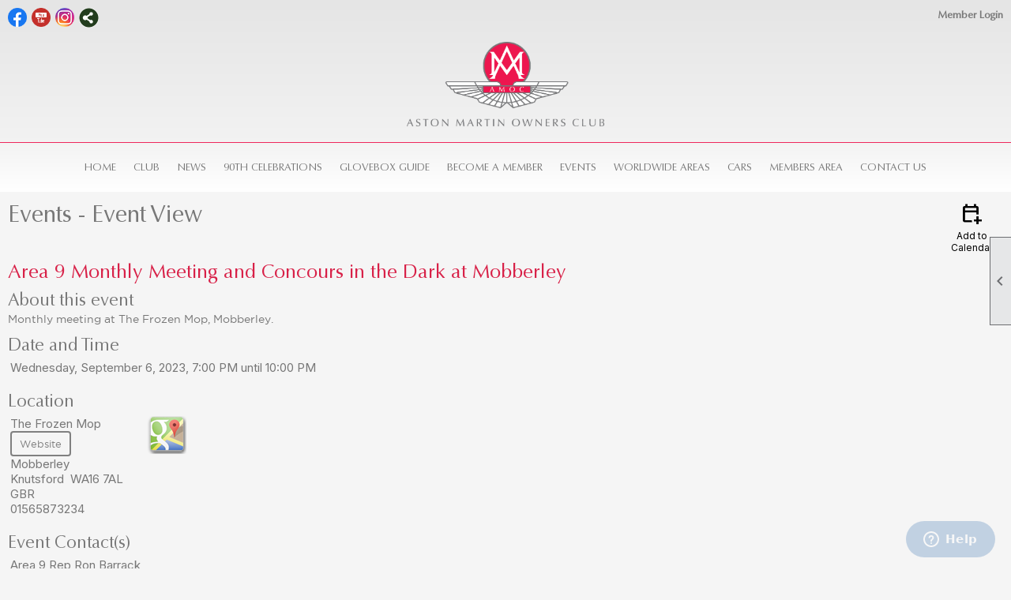

--- FILE ---
content_type: text/html; charset=utf-8
request_url: https://amoc.org/content.aspx?page_id=4002&club_id=400407&item_id=1984319
body_size: 16676
content:
<!DOCTYPE html>


<html lang="en">
	<head id="page_head">   
		<title id="page_title">Area 9 Monthly Meeting and Concours in the Dark at Mobberley - Events - Aston Martin Owners Club</title>
		
		
				<script async src='https://www.googletagmanager.com/gtag/js?id=G-YQVC4PX3BQ'></script>
				<script>
					window.dataLayer = window.dataLayer || [];
					function gtag(){dataLayer.push(arguments);}
					gtag('js', new Date());
					gtag('config', 'G-YQVC4PX3BQ');
					gtag('set', 'dimension1', 'Events');
					gtag('set', 'dimension2', 'Event Detail');
					gtag('set', 'dimension3', 'Area 9 Monthly Meeting and Concours in the Dark at Mobberley');
				</script>
			
		

		
			<script>
				var True = true;
				var False = false;
				var pageId = "4002";
				var enableChangeWarning = False;
				var localChangesPending = False;
				var otherChangesPending = false;
				var userLoggedIn = False;
				var memberNumber = '';
				var memberId = '';
				var previewMode = False;
				var isMobileDevice = False;
				var isMobileDisplay = False;
				var isPostBack = False;
				var submitButtonName = "";
				var cancelButtonName = "";
				var focusControlId = '';
				var isApp = False;
				var app_platform = ""; 
				var hidePageTools = false;
				var isPopup = false;
				var isIE7 = false;
				var isIE8 = false;
				var renewLink = '';
				var paymentLink = '';
				var clubPrefix = "/";
				var pageToolsReferenceSelector = null;
				var isBotSession = True;
				function doCancel() {	}
			</script>  

			
			<link type="text/css" href="/css/smoothness/jquery-ui.min.css?v=20221017" rel="Stylesheet" />	
			<link rel="stylesheet" type="text/css" href="/css/common_ui.css?v=20251209" />
			<link rel="stylesheet" type="text/css" href="/css/widget.css?v=20250731" />
			<link rel="stylesheet" media="print" type="text/css" href="/css/printable.css?v=20221027" />
			
			<script src="/script/jquery.js?v=20221004"></script>

			<link rel='stylesheet' type='text/css' href='/clubs/400407/css/fonts.css?v=8' />
<link rel='stylesheet' type='text/css' href='/css/layout/99/layout.css?v=3' />
<link rel='stylesheet' type='text/css' href='/css/design/24/design.css?v=1' />
<link rel='stylesheet' type='text/css' href='/css/events.css?v=20251205' />
<link rel='stylesheet' type='text/css' href='/css/color/23/color.css?v=120523' />
<link rel='stylesheet' type='text/css' href='/clubs/400407/css/generated.css?v=8131668' />
<link rel='stylesheet' type='text/css' href='/clubs/400407/css/club.css?v=237' />
<link rel='stylesheet' type='text/css' href='/clubs/400407/css/custom.css?v=237' />
<link href='/DES/GetFiles.aspx?type=styles&amp;version=63450906214&amp;files=12' type='text/css' rel='stylesheet' />
	
			<link rel="shortcut icon" href="favicon.ico?v=400407_1473511499" type="image/x-icon" /> 
			<meta id="keywords_meta_tag" name="keywords" content="Aston Martin, Aston Martin Owners, Aston Martin enthusiast, Aston Martin Event, Vantage, DB5, DB4, DBS, DB7, DB9, DB11"></meta>
			<meta name="referrer" content="always" /> 
			<meta name="viewport" content="width=device-width, initial-scale=1" />
		

		
		
		

	</head>

	<body onhelp="return false;">
		<form method="post" action="./content.aspx?page_id=4002&amp;club_id=400407&amp;item_id=1984319" onsubmit="javascript:return WebForm_OnSubmit();" id="form" onreset="if (window.setTimeout) window.setTimeout(&#39;DES_OnReset(false);&#39;, 100);">
<div class="aspNetHidden">
<input type="hidden" name="style_sheet_manager_TSSM" id="style_sheet_manager_TSSM" value="" />
<input type="hidden" name="script_manager_TSM" id="script_manager_TSM" value="" />
<input type="hidden" name="__EVENTTARGET" id="__EVENTTARGET" value="" />
<input type="hidden" name="__EVENTARGUMENT" id="__EVENTARGUMENT" value="" />
<input type="hidden" name="DES_Group" id="DES_Group" value="" />
<input type="hidden" name="__VIEWSTATE" id="__VIEWSTATE" value="tOGF1eDapKS3Gi20pn9l+dHzJsAFiQ3/S+uSeufsed2TZxSlj9JL5EWZLyYz8/cN50hsNUUYg5vHiojQYeoAjE/PYERLlGzgsr0XI6fwMBDFPnMmh4mmj2LGJ/++QyPjURXaj/Y2qILixVxzLBtKGAzsPoVLj4nkcuN+Mhw+Xh47zB+jHDK7nDdt7KrGu8WYDpI2IeAsakmPvH/LphVYq3AZ2g6Po1mR2idWksTG0O28tHtc5f9SiBJtemBqQXv0cLsigyp41EkavneOEWXLr3A7jV5KGM6esbkXRZ8UjzyCgHeXXzN09kfTrMhYiCh5TTHYLusvDGZvTmFvJkOSk9abszjOBGusisBP+a+NCwrz6ohG22xBEXKLIr5PdrY8RLvCLPN/EES51hRDqYxuiVp4FGHMprN8jyIhKdei6mg2TCDPqA3tKPq8brk33A3keOhULVmARf7d2AYMCklh6rPRu3N4Kz/Q1KlAGyKPA7Ctzeso6tsCQDR81rC1bXHjqs6Pj6Q4EsuvbnBxHJCpigrsZZe3uv1KXIW9Br1NZM2qQ+Hxb9I0FCnXHZluhsH16rrW7PVkFchAreIsI6zfHoNDBpoHzrZh0TMr6gPu1PmYek5IsxLgOoLWRfeL+btIdgt1OiXcPZKVqSoy+++8Aw697CPmT9/y7ShzdH+vqQ8UdmYDmFtAWVp1iW11SOU2mpmcap5fmNyfKPyyaK0ADeF40A/E3FWLazetfKFGwO/24mS7N6pioMCOZ9quep0cVt/2oYf3VchON7KZOXrLLy1LeXkXxRZzGtfhF2WVplTfgy4Bvi+9Rh425PK+Za8EXrs8tiUMQfItgkbw7qvBTWiblJrQDiBoGxI3r5HPeKhPk2FL4DlxgP1LHp9nP8CPEwIhQMpWq1Fgoaev88/G4WBL/BC9Wys3gcO57k32SQbg1HFW21JJF1YVcfSUPGwxTX/ry6aqBv4FRl7hx9NQi0QqvUhatZi6yCPlK8WzKX0rGK7I2PATqmJAoZZp5Hko9Rq9okd6jQ+cwyTLsmsmx1im1PkZEUnBrLvfJukiRbnkUFdEF7x6D9H9PyVQgKUmluoKIEzIFg1GSIMBtRX3GZyJ0us80ZUweT+QMn5B1S+b/QgUVaEwUkfR3gU8L7K3Eb8VtlXGaAAXCShh+TmySx9JmiUtCLl4SiuyumoMu1yToetxxudy+SNvNAyh95YwOtXpBlysUtmt2i6KfI+yOksXB6fHErTHUEuci8J5bpO+y8SA" />
</div>

<script type="text/javascript">
//<![CDATA[
var theForm = document.forms['form'];
if (!theForm) {
    theForm = document.form;
}
function __doPostBack(eventTarget, eventArgument) {
    if (!theForm.onsubmit || (theForm.onsubmit() != false)) {
        theForm.__EVENTTARGET.value = eventTarget;
        theForm.__EVENTARGUMENT.value = eventArgument;
        theForm.submit();
    }
}
//]]>
</script>


<script src="/WebResource.axd?d=pynGkmcFUV13He1Qd6_TZD_D2KgvBt7G12Vw1g4A0HNv5Br7URGTkjksE-TYATFOTvNuxQ2&amp;t=638343903423008439" type="text/javascript"></script>


<script src="/Telerik.Web.UI.WebResource.axd?_TSM_HiddenField_=script_manager_TSM&amp;compress=1&amp;_TSM_CombinedScripts_=%3b%3bSystem.Web.Extensions%2c+Version%3d4.0.0.0%2c+Culture%3dneutral%2c+PublicKeyToken%3d31bf3856ad364e35%3aen-US%3ae441b334-44bb-41f8-b8ef-43fec6e58811%3aea597d4b%3ab25378d2%3bTelerik.Web.UI%3aen-US%3a8b7d6a7a-6133-413b-b622-bbc1f3ee15e4%3a16e4e7cd%3a365331c3%3a24ee1bba%3a874f8ea2%3ac128760b%3a19620875%3ab2e06756%3a92fe8ea0%3afa31b949%3a4877f69a%3a33715776%3af46195d3%3a490a9d4e%3abd8f85e4%3aed16cbdc" type="text/javascript"></script><input type='hidden' id='DES_JSE' name='DES_JSE' value='' />
<script type='text/javascript'>
//<![CDATA[

var vJDHF = document.getElementById ? document.getElementById('DES_JSE') : (document.all ? document.all['DES_JSE'] : null);
if (vJDHF){vJDHF.value='1';}
//]]>
</script>
<script type='text/javascript' src='/DES/GetFiles.aspx?type=scripts&amp;version=4.0.7.5000&amp;files=0_48'></script>
<script type='text/javascript'>
//<![CDATA[
var gDES_VG={VCnt:3,POC:1,FOC:false,AOC:false,POS:1,FOS:true,AOS:true,ErrCtlCss:' DESVALFieldWithError',ErrLstCss:' DESVALListWithError',ErrChkCss:' DESVALCheckBoxWithError',ErrCtlCss2:' DESVALFieldWithErrorAlt',ErrLstCss2:' DESVALListWithErrorAlt',ErrChkCss2:' DESVALCheckBoxWithErrorAlt',CBECCMd:0,AltTmpt:'Please correct these errors:{NEWLINE}{0}',AltLdTxt:'#. ',AltLstStl:true,BlkT:1000,BlkOC:0,BlkOS:0,SOrd:new Array(1,2,0),ADVal:1};
//]]>
</script>

<script type="text/javascript">
//<![CDATA[
function WebForm_OnSubmit() {
if (!DES_ValOnSubmit())return false;
return true;
}
//]]>
</script>

<div class="aspNetHidden">

	<input type="hidden" name="__VIEWSTATEGENERATOR" id="__VIEWSTATEGENERATOR" value="65E7F3AF" />
</div>

			<a href="#page_content" id="skip_nav" tabindex="1">Skip to main content</a>
			<a name="top"></a>
			
			
			
			
			

			

			
			

			<link type="text/css" rel="stylesheet" href="/Telerik.Web.UI.WebResource.axd?d=PMrIT5dOWaVYIcpFWUE4nASZJIcoXVN4K9w0-IMq6kq82aBsfgdc_wRQPncrQ56TM52VwPicBY1sKs0UqkC6ugR0hMjIOdrPKuowewfVgw1AZosB0&amp;t=638227073199744065&amp;compress=1&amp;_TSM_CombinedScripts_=%3b%3bTelerik.Web.UI%2c+Version%3d2018.2.710.45%2c+Culture%3dneutral%2c+PublicKeyToken%3d121fae78165ba3d4%3aen-US%3a8b7d6a7a-6133-413b-b622-bbc1f3ee15e4%3a92753c09%3a91f742eb" />
			
			<script type="text/javascript">
//<![CDATA[
Sys.WebForms.PageRequestManager._initialize('script_manager', 'form', ['tctl00$ctl00$ajax_managerSU','ctl00_ctl00_ajax_managerSU'], [], [], 90, '');
//]]>
</script>

			<script>
				$telerik.$.ajaxPrefilter(function (s) { if (s.crossDomain) { s.contents.script = false; } });
			</script>

			<input name="changes_pending" type="hidden" id="changes_pending" />
			<script src="https://s3.us-east-1.amazonaws.com/ClubExpressWebFiles/script/jquery-ui.min.js?v=20221017" integrity="sha384-rxCb5hadGhKYsOzRIvOkQ0ggxhZ5fjRxGVY+gkYd5vCYHxwwA5XxrDAW5fAnz9h5" crossorigin="anonymous"></script>
			<script src="/script/widget.js?v=20240307"></script>
			<script src="/script/common.js?v=20260105"></script>

			<script src="/script/address_verification.js?v=20250328"></script>
			<style> @import url("/css/address_verification.css?v=20250328");</style>

			

			

			
<div id="sliding_page_tools">
	
	<style type="text/css">
		@import url("/css/page_tools.css?v=20200604");
	</style>
	<i class="material-icons slide-indicator">&#xE314;</i>
	<ul>
		<li><a class="print-link" title="Print" id="print_link" onclick="printPage(&#39;&#39;, &#39;&#39;, &#39;Aston Martin Owners Club&#39;, &#39;amoc.org&#39;); return false;" href="#"><i class='material-icons'></i>Print This Page</a></li>
		<li><a href="#" id="text_size" onclick="toggleTextSize(); return false;" title="Text Size" aria-label="Change Text Size" rel="nofollow" ><i class="material-icons">&#xE262;</i>Text Size</a></li>
		<li></li>
		<li ><a href="#top" id="go_to_top" title="Go To Top" aria-label="Got To Top of Page" rel="nofollow"><i class="material-icons">&#xE55D;</i>Scroll To Top</a></li>
		<li></li>
	</ul>

</div>



		
			
		
			<link rel="stylesheet" type="text/css" href="/script/galleria/themes/twelve/galleria.twelve.css" />	
			
			
			<script>
				$(document).ready(function () {
					if (focusControlId) {
						window.setTimeout(function () {
							var focusElement = document.getElementById(focusControlId);
							if (focusElement) {
								focusElement.focus();
							}
						}, 100);
					}
					
					var zenScript = document.createElement('script');
					zenScript.setAttribute('id', 'ze-snippet');
					zenScript.setAttribute('src', 'https://static.zdassets.com/ekr/snippet.js?key=e429ae43-bbec-4591-8dbb-e47eb91740bb');
					document.head.appendChild(zenScript);
					zenScript.onload = function () {
						zE('webWidget', 'setLocale', 'en-us');
						window.zESettings = {
							"webWidget": {
								"chat": {
									"suppress": true
								},
								"talk": {
									"suppress": true
								},
								"answerBot": {
									"suppress": true
								},
								"color": { "theme": "#3a73b2", "launcher": "#3a73b2", "launcherText": "#FFFFFF", "header": "#3a73b2" }
							}
						}
						zE('webWidget', 'helpCenter:setSuggestions', { search: '4002' });
					}
				});

			</script>
			
			
		
			<input name="hidden_button_for_address_verification" id="hidden_button_for_address_verification" type="button" onclick="handleAddressVerificationAfterSubmit()" style="display:none" />
		
<script src="/script/layoutWidget.js?v=20220826" type="text/javascript"></script>
<script src="/script/layouts/99/layout.js?v=202200815" type="text/javascript"></script>

<div id="layout_wrapper">
	<section class="top-container"><div class="template-row fifty-fifty " id="fifty_fifty-196431460"><div class="template-column half " style="font-size:14px;text-align:left;padding:10px;margin-top:0px;margin-bottom:0px;" data-bw="-1" data-lh="-1"><div class="cell-item inner-column"><div id='s|0' class='layout-widget social-widget'><div class='layout-social-panel standard'><a href='https://www.facebook.com/amochq' target='_blank' title='Visit us on Facebook' class='social-panel-icon Facebook'></a><a href='https://www.youtube.com/channel/UC1tOY1KuCRnDsYKDosaWBgw' target='_blank' title='Visit us on YouTube' class='social-panel-icon YouTube'></a><a href='https://www.instagram.com/AMOCHQ/' target='_blank' title='Visit us on Instagram' class='social-panel-icon Instagram'></a><div class='layout-share-hover-button'><div class='layout-share-button-container' title='Click here for more sharing options'></div><div class='layout-vistoggle'><div class='layout-share-pop-out'><div class='social-title'>Share This Page</div><div class='social-close' title='Close Share Panel'></div><div class='social-objects-container'><div class='clear'></div><div class='a2a_kit a2a_kit_size_32 a2a_vertical_style' data-a2a-url=''><a class='a2a_button_facebook'></a><a class='a2a_button_linkedin'></a><a class='a2a_button_twitter'></a><a class='a2a_dd' href='https://www.addtoany.com/share'></a><div class='share-inst-container'><div class='share-inst'>Share this page on Facebook</div><div class='share-inst'>Share this page on Linkedin</div><div class='share-inst'>Share this page on X/Twitter</div></div></div><div class='clear'></div></div></div></div></div><script async="" src='https://static.addtoany.com/menu/page.js'></script><script type='text/javascript'>$(document).ready(function() { animateLayoutSocial(); });</script></div></div><div class='clear'></div></div></div><div class="template-column half " style="font-size:14px;text-align:right;padding:10px;margin-top:0px;margin-bottom:0px;" data-bw="-1" data-lh="-1"><div class="cell-item inner-column"><div id="u|0|" class="layout-widget user-panel" aria-label="User Panel"><style type="text/css">@import url(/css/user_panel.css?v=20250120);</style><script type="text/javascript" src="/script/user_panel.js?v=20250120"></script><div id="user_panel_widget"><a href="/content.aspx?page_id=31&club_id=400407&action=login&user=5" class="login-link ">Member Login</a></div></div><div class="clear"></div></div></div><div class="clear"></div></div><div class="template-row full-width " id="full_width-508297456"><div class="template-column full " style="font-size:14px;padding:0px;margin-top:0px;margin-bottom:0px;" data-bw="-1" data-lh="-1"><div class='cell-item inner-column'><div id="header_cell">
<style>
    .toplogo {
    display: block;
    margin: 5px auto 20px;
    max-width: 250px !important;
    }
</style>
<div class=".toplogo">
<a href="/">
<img src="//images.clubexpress.com/400407/graphics/AMOC_1.4.1_COL_Centred_1321707516.png" alt="AMOC logo" class="toplogo">
</a>
</div>
<!-- Facebook Pixel Code -->
<script> !function(f,b,e,v,n,t,s) {if(f.fbq)return;n=f.fbq=function(){n.callMethod? n.callMethod.apply(n,arguments):n.queue.push(arguments)}; if(!f._fbq)f._fbq=n;n.push=n;n.loaded=!0;n.version='2.0'; n.queue=[];t=b.createElement(e);t.async=!0; t.src=v;s=b.getElementsByTagName(e)[0]; s.parentNode.insertBefore(t,s)}(window,document,'script', 'https://connect.facebook.net/en_US/fbevents.js'); fbq('init', '2738782446439034'); fbq('track', 'PageView'); </script>
<noscript> <img height="1" width="1" src="https://www.facebook.com/tr?id=2738782446439034&ev=PageView &noscript=1"> </noscript> <!-- End Facebook Pixel Code -->
<!-- Google Tag Manager -->
<script>(function(w,d,s,l,i){w[l]=w[l]||[];w[l].push({'gtm.start':

new Date().getTime(),event:'gtm.js'});var f=d.getElementsByTagName(s)[0],

j=d.createElement(s),dl=l!='dataLayer'?'&l='+l:'';j.async=true;j.src=

'https://www.googletagmanager.com/gtm.js?id='+i+dl;f.parentNode.insertBefore(j,f);

})(window,document,'script','dataLayer','GTM-P2NVKLT');</script>
<!-- End Google Tag Manager -->
<!-- Google Tag Manager (noscript) -->
<noscript><iframe src="https://www.googletagmanager.com/ns.html?id=GTM-P2NVKLT" height="0" width="0" style="display:none;visibility:hidden"></iframe></noscript>
<!-- End Google Tag Manager (noscript) -->
<script defer="" src="https://unpkg.com/smoothscroll-polyfill@0.4.4/dist/smoothscroll.min.js"></script>
</div>
<!-- Google Tag Manager (noscript) -->
<noscript><iframe src="https://www.googletagmanager.com/ns.html?id=GTM-P2NVKLT" height="0" width="0" style="display:none;visibility:hidden"></iframe></noscript>
<!-- End Google Tag Manager (noscript) --></div></div><div class="clear"></div></div><div class="template-row full-width " id="full_width-1020446000"><div class="template-column full " style="text-align:center;" data-bw="-1" data-lh="-1"><div class='cell-item inner-column'><div id="m|35|" class="layout-widget menu-widget" title="Menu"><a class="menutoggle" rel="nofollow"><span class="material-icons" title="Click here to show/hide the menu">menu</span></a><ul class='site-menu'><li> <span><a href="/content.aspx?page_id=0&club_id=400407">Home</a></span></li><li class='sub-parent' role='button' tabindex='0'><span><span>Club</span></span><ul class='sub-menu'><li> <span><a href="/content.aspx?page_id=22&club_id=400407&module_id=404113">History</a></span></li><li> <span><a href="/content.aspx?page_id=22&club_id=400407&module_id=417279">Partners</a></span></li><li> <span><a href="/content.aspx?page_id=22&club_id=400407&module_id=513559">Management Committee</a></span></li><li> <span><a href="/content.aspx?page_id=22&club_id=400407&module_id=535776">Staff at Barn</a></span></li><li> <span><a href="/content.aspx?page_id=22&club_id=400407&module_id=417160">Volunteer</a></span></li><li> <span><a href="/content.aspx?page_id=22&club_id=400407&module_id=417402">AMHT</a></span></li></ul></li><li class='sub-parent' role='button' tabindex='0'><span><span>News</span></span><ul class='sub-menu'><li> <span><a href="/content.aspx?page_id=22&club_id=400407&module_id=551160">Club News</a></span></li><li> <span><a href="/content.aspx?page_id=22&club_id=400407&module_id=733206">AGM 2025</a></span></li><li> <span><a href="/content.aspx?page_id=22&club_id=400407&module_id=419394">Area News</a></span></li><li> <span><a href="/content.aspx?page_id=22&club_id=400407&module_id=417173">AM Monthly</a></span></li><li> <span><a href="/content.aspx?page_id=22&club_id=400407&module_id=511241">AM Quarterly</a></span></li><li> <span><a href="/content.aspx?page_id=22&club_id=400407&module_id=664326">Formula One News</a></span></li><li> <span><a href="/content.aspx?page_id=22&club_id=400407&module_id=691072">Sports Car Racing News</a></span></li></ul></li><li class='sub-parent' role='button' tabindex='0'><span><span>90th Celebrations</span></span><ul class='sub-menu'><li> <span><a href="/content.aspx?page_id=22&club_id=400407&module_id=711470">90th Anniversary Austria</a></span></li><li> <span><a href="/content.aspx?page_id=22&club_id=400407&module_id=690635">90th Events Highlights</a></span></li><li> <span><a href="/content.aspx?page_id=22&club_id=400407&module_id=714607">90th Publications</a></span></li><li> <span><a href="/content.aspx?page_id=22&club_id=400407&module_id=698775">90th Member Photos</a></span></li><li> <span><a href="/content.aspx?page_id=22&club_id=400407&module_id=714179">Anniversary Programme</a></span></li><li> <span><a href="/content.aspx?page_id=22&club_id=400407&module_id=714609">Nine Decades of History</a></span></li><li> <span><a href="/content.aspx?page_id=22&club_id=400407&module_id=717779">Burghley Concours 2025</a></span></li><li> <span><a href="/content.aspx?page_id=22&club_id=400407&module_id=710179">The Highlands Tour</a></span></li></ul></li><li> <span><a href="/content.aspx?page_id=22&club_id=400407&module_id=764334">Glovebox Guide</a></span></li><li> <span><a href="/content.aspx?page_id=22&club_id=400407&module_id=417174">Become a Member</a></span></li><li class='sub-parent' role='button' tabindex='0'><span><span>Events</span></span><ul class='sub-menu'><li> <span><a href="/content.aspx?page_id=22&club_id=400407&module_id=690635">90th Events Highlights</a></span></li><li aria-current='page' class='selected-menu-item'><span><a href="/content.aspx?page_id=4001&club_id=400407">Event Calendar</a></span></li><li> <span><a href="/content.aspx?page_id=22&club_id=400407&module_id=555112">Featured Events</a></span></li><li> <span><a href="/content.aspx?page_id=22&club_id=400407&module_id=665035">Klemantaski</a></span></li><li> <span><a href="/content.aspx?page_id=22&club_id=400407&module_id=450160">Concours</a></span></li><li> <span><a href="/content.aspx?page_id=22&club_id=400407&module_id=550467">Speed Championship</a></span></li><li> <span><a href="/content.aspx?page_id=22&club_id=400407&module_id=456023">Racing</a></span></li><li> <span><a href="/content.aspx?page_id=22&club_id=400407&module_id=717283">Vantage Celebration</a></span></li><li> <span><a href="/content.aspx?page_id=22&club_id=400407&module_id=419761">Virtual Events</a></span></li><li> <span><a href="/content.aspx?page_id=22&club_id=400407&module_id=739643">Virtual Showcase 2025</a></span></li><li> <span><a href="/content.aspx?page_id=22&club_id=400407&module_id=689735">Virtual Showroom 2024</a></span></li><li> <span><a href="/content.aspx?page_id=22&club_id=400407&module_id=642791">Virtual Concours 2023</a></span></li></ul></li><li class='sub-parent' role='button' tabindex='0'><span><span>Worldwide Areas</span></span><ul class='sub-menu'><li> <span><a href="/content.aspx?page_id=22&club_id=400407&module_id=662692">Americas</a></span></li><li> <span><a href="/content.aspx?page_id=22&club_id=400407&module_id=662694">Asia</a></span></li><li> <span><a href="/content.aspx?page_id=22&club_id=400407&module_id=662695">Europe</a></span></li><li> <span><a href="/content.aspx?page_id=22&club_id=400407&module_id=662697">Middle East / Africa</a></span></li><li> <span><a href="/content.aspx?page_id=22&club_id=400407&module_id=662698">Oceania</a></span></li><li> <span><a href="/content.aspx?page_id=22&club_id=400407&module_id=662696">United Kingdom</a></span></li><li> <span><a href="/content.aspx?page_id=225&club_id=400407">Worldwide Map</a></span></li></ul></li><li class='sub-parent' role='button' tabindex='0'><span><span>Cars</span></span><ul class='sub-menu'><li> <span><a href="/content.aspx?page_id=22&club_id=400407&module_id=497730">Pre War 1913-1944</a></span></li><li> <span><a href="/content.aspx?page_id=22&club_id=400407&module_id=552544">Feltham 1949-1959</a></span></li><li> <span><a href="/content.aspx?page_id=22&club_id=400407&module_id=552550">Newport Pagnell 1958-1973</a></span></li><li> <span><a href="/content.aspx?page_id=22&club_id=400407&module_id=565383">AM V8 1969-1999</a></span></li><li> <span><a href="/content.aspx?page_id=22&club_id=400407&module_id=564833">Virage 1989-2000</a></span></li><li> <span><a href="/content.aspx?page_id=22&club_id=400407&module_id=552545">Bloxham DB7 1993-2004</a></span></li><li> <span><a href="/content.aspx?page_id=22&club_id=400407&module_id=565392">V12 Vanquish 2001-2007</a></span></li><li> <span><a href="/content.aspx?page_id=22&club_id=400407&module_id=552546">Gaydon VH 2003-2019</a></span></li><li> <span><a href="/content.aspx?page_id=22&club_id=400407&module_id=565395">2nd Century AM 2017-date</a></span></li><li> <span><a href="/content.aspx?page_id=22&club_id=400407&module_id=512624">Road Cars 1920s-present</a></span></li></ul></li><li class='sub-parent' role='button' tabindex='0'><span><span>Members Area</span></span><ul class='sub-menu'><li> <span><a href="/content.aspx?page_id=22&club_id=400407&module_id=547522">Help Members</a></span></li><li> <span><a href="/content.aspx?page_id=22&club_id=400407&module_id=665600">Car Collection</a></span></li><li> <span><a href="/content.aspx?page_id=22&club_id=400407&module_id=665606">Committees</a></span></li><li> <span><a href="/content.aspx?page_id=22&club_id=400407&module_id=412896">Club Shop</a></span></li><li> <span><a href="/content.aspx?page_id=22&club_id=400407&module_id=418951">Classifieds</a></span></li><li> <span><a href="/content.aspx?page_id=22&club_id=400407&module_id=665633">Club Emails</a></span></li><li> <span><a href="/content.aspx?page_id=22&club_id=400407&module_id=683633">Document Library</a></span></li><li> <span><a href="/content.aspx?page_id=22&club_id=400407&module_id=665621">Interests</a></span></li><li> <span><a href="/content.aspx?page_id=22&club_id=400407&module_id=665609">Find a Member</a></span></li><li> <span><a href="/content.aspx?page_id=22&club_id=400407&module_id=412897">Forum</a></span></li><li> <span><a href="/content.aspx?page_id=22&club_id=400407&module_id=517640">Membership Offers</a></span></li><li> <span><a href="/content.aspx?page_id=22&club_id=400407&module_id=665638">Photo Albums</a></span></li></ul></li><li> <span><a href="/content.aspx?page_id=4&club_id=400407">Contact Us</a></span></li></ul></div><div class="clear"></div></div></div><div class="clear"></div></div></section>
	<main  class="layout-container main-container">
		<!-- left content -->
		
		<div id="content_column" class="col center-col  watermark">
			<!-- page content -->
			<div id="ctl00_crumb_trail_container" class="crumb-trail-container"><a href="/content.aspx?page_id=0&club_id=400407">Home</a><a href="/content.aspx?page_id=4001&club_id=400407">Events</a><span aria-current='page'>Area 9 Monthly Meeting and Concours in the Dark at Mobberley</span></div>
			<div id="page_content"><div id="ctl00_ctl00_event_window_manager" style="display:none;">
	<!-- 2018.2.710.45 --><div id="ctl00_ctl00_event_window_manager_alerttemplate" style="display:none;">
		<div class="rwDialogPopup radalert">			
			<div class="rwDialogText">
			{1}				
			</div>
			
			<div>
				<a  onclick="$find('{0}').close(true);"
				class="rwPopupButton" href="javascript:void(0);">
					<span class="rwOuterSpan">
						<span class="rwInnerSpan">##LOC[OK]##</span>
					</span>
				</a>				
			</div>
		</div>
		</div><div id="ctl00_ctl00_event_window_manager_prompttemplate" style="display:none;">
		 <div class="rwDialogPopup radprompt">			
			    <div class="rwDialogText">
			    {1}				
			    </div>		
			    <div>
				    <script type="text/javascript">
				    function RadWindowprompt_detectenter(id, ev, input)
				    {							
					    if (!ev) ev = window.event;                
					    if (ev.keyCode == 13)
					    {															        
					        var but = input.parentNode.parentNode.getElementsByTagName("A")[0];					        
					        if (but)
						    {							
							    if (but.click) but.click();
							    else if (but.onclick)
							    {
							        but.focus(); var click = but.onclick; but.onclick = null; if (click) click.call(but);							 
							    }
						    }
					       return false;
					    } 
					    else return true;
				    }	 
				    </script>
				    <input title="Enter Value" onkeydown="return RadWindowprompt_detectenter('{0}', event, this);" type="text"  class="rwDialogInput" value="{2}" />
			    </div>
			    <div>
				    <a onclick="$find('{0}').close(this.parentNode.parentNode.getElementsByTagName('input')[0].value);"				
					    class="rwPopupButton" href="javascript:void(0);" ><span class="rwOuterSpan"><span class="rwInnerSpan">##LOC[OK]##</span></span></a>
				    <a onclick="$find('{0}').close(null);" class="rwPopupButton"  href="javascript:void(0);"><span class="rwOuterSpan"><span class="rwInnerSpan">##LOC[Cancel]##</span></span></a>
			    </div>
		    </div>				       
		</div><div id="ctl00_ctl00_event_window_manager_confirmtemplate" style="display:none;">
		<div class="rwDialogPopup radconfirm">			
			<div class="rwDialogText">
			{1}				
			</div>						
			<div>
				<a onclick="$find('{0}').close(true);"  class="rwPopupButton" href="javascript:void(0);" ><span class="rwOuterSpan"><span class="rwInnerSpan">##LOC[OK]##</span></span></a>
				<a onclick="$find('{0}').close(false);" class="rwPopupButton"  href="javascript:void(0);"><span class="rwOuterSpan"><span class="rwInnerSpan">##LOC[Cancel]##</span></span></a>
			</div>
		</div>		
		</div><input id="ctl00_ctl00_event_window_manager_ClientState" name="ctl00_ctl00_event_window_manager_ClientState" type="hidden" />
</div>

<div id="ctl00_ctl00_ajax_managerSU">
	<span id="ctl00_ctl00_ajax_manager" style="display:none;"></span>
</div>

<div class="event-title-container">
	<h1><span id="ctl00_ctl00_module_name">Events</span>&nbsp;-&nbsp;Event View</h1>

	<div class="user-control-container detail-icon-container">
		


<link rel="stylesheet" href="https://fonts.googleapis.com/css2?family=Material+Symbols+Outlined:opsz,wght,FILL,GRAD@20..48,100..700,0..1,-50..200" />

<div class="detail-control">
	
		<a  role='button'  class='dummy detail-link' id='ctl00_ctl00_detail_icons_vcalendar_imagebutton_browser'  title="Add to my Calendar"  href='#' onclick="__doPostBack('ctl00$ctl00$detail_icons$vcalendar_imagebutton_browser','');return false;"><span class='material-icons material-symbols-outlined'>calendar_add_on</span>Add to Calendar</a>
		
		
		
		
	
	
	
	
	
</div>

<script type="text/javascript">
    // I really hope this is unrelated to the ASP.Net control that will have a different ID
    if (('True') && ('False')) {
        $('#share_link').show();
    }
    else {
        $('#share_link').hide();
    }

    // openAppCalendar
    function openAppCalendar() {
        var tempstart = new Date(0);
        var startDate = new Date(tempstart.getTime() + (tempstart.getTimezoneOffset() * 60 * 1000));
        var tempEnd = new Date(0);
        var endDate = new Date(tempEnd.getTime() + (tempEnd.getTimezoneOffset() * 60 * 1000));
        var title = '';
        var location = '';
        var notes = '';
        var eventId = '1984319';
        var appEvent = {
            command: 'add-calendar-event',
            title: title,
            location: location,
            description: notes,
            start: startDate,
            end: endDate,
            id: eventId
        };
        JSToApp(appEvent);
    }

    // confirmConvertQuickEvent
    function confirmConvertQuickEvent(isRSVPType) {
        if (isRSVPType) {
            radconfirm("Convert this QuickEvent to a full event and register 'Yes' respondents?", confirmConvertRSVP_Event, 500, 100, null, "", null);
        }
        else {
            radconfirm("Convert this QuickEvent to a full event?", convertStandardQuickEvent, 300, 100, null, "", null);
        }
    }

    // confirmConvertRSVP_Event
    function confirmConvertRSVP_Event(confirmed) {
        if (confirmed == null) {
            return;
        }
        if (confirmed) {
            radconfirm("Send confirmation emails to registrants?", convertRSVPQuickEvent, 300, 100, null, "", null);
        }
    }

    // convertRSVPQuickEvent
    function convertRSVPQuickEvent(sendEmails) {
        if (sendEmails == null) {
            return;
        }
        if (sendEmails) {
            __doPostBack("", "cqersvpem");
        }
        else {
            __doPostBack("", "cqersvp");
        }
    }

    // convertStandardQuickEvent
    function convertStandardQuickEvent(confirmed) {
        if (confirmed == null) {
            return;
        }
        if (confirmed) {
            __doPostBack("", "cqe");
        }
    }

    // confirmCancelEvent
    function confirmCancelEvent(registrationEvent) {
        if (registrationEvent) {
            radconfirm("Caution: Cancelling an event will immediately cancel all registrations, generate a user credit for any payments already made, and send a cancellation email to all registrants. This action CANNOT be reversed. Please confirm by clicking 'Confirm', or click 'Cancel' to take no action.", confirmCancelEventSecondTime, 500, 100, null, "", "/images/icons/red-alert.png");
        }
        else {
            radconfirm("Cancel this event?", cancelEvent, 300, 100, null, "", null);
        }
    }

    // confirmCancelEventSecondTime
    function confirmCancelEventSecondTime(confirmed) {
        if (confirmed == null) {
            return;
        }
        if (confirmed) {
            radconfirm("Please Confirm -- Do you really want to cancel this event?", cancelEvent, 300, 100, null, "", "/images/icons/red-alert.png");
        }
    }

    // cancelEvent
    function cancelEvent(confirmed) {
        if (confirmed == null) {
            return;
        }
        if (confirmed) {
            __doPostBack("", "cancel_all");
        }
    }

    // refreshEventWarning
    function refreshEventWarning() {
        if (confirm("Refresh the Event. Doing so will cause all event related data to be cleared and reloaded. This should only be used if errors are reported accessing the event.")) {
            __doPostBack("ctl00$ctl00$detail_icons$refresh_event_button", "");
        }
    }
</script>
	</div>
	<div class="clear"></div>
</div>

<div class="instruction-text new-instruction-text">
Before you get started, <a href="https://help.clubexpress.com" target="_blank">check out our knowledge base for instructions</a>
</div>

<div class="event-detail-content">
	<div class="section event-details-header">
		
	</div>

	<div class="title-container">
		<h2>Area 9 Monthly Meeting and Concours in the Dark at Mobberley</h2>
		

		
	</div>
		
	
		<div class="section full">
			<h3>About this event</h3>
			<div>Monthly meeting at The Frozen Mop, Mobberley.</div>
		</div>
	

	<div class="clear"></div>
	

<style type="text/css">
    #load_repeated { float:none; clear:left; }
</style>

<div class="detail-control">
	<div class="section date-time">
		<h3>Date and Time</h3>
        <div class="form-row date-row">
            <div>Wednesday, September 6, 2023, 7:00 PM until 10:00 PM</div>
            
        </div>
    </div>

	
		<div class="section">
			<h3>Location</h3>
			<div class="form-row"><div class="event-location-text">The Frozen Mop<br><span id="location_url_span" runat="server"><a href='http://www.thefrozenmop.co.uk'  target='_blank'   class='ce-button'  >Website</a></span><br>Mobberley<br>Knutsford&nbsp;&nbsp;WA16 7AL<br>GBR<br>01565873234<br></div><div class="map-link"><a href="http://maps.google.com/maps?q=Mobberley,Knutsford,,WA16%207AL,GBR" target="_blank"><img border="0" src="/images/shared_images/google-maps-icon.png" title="Click 'Google Maps' for a map and directions to the event"></a></div></div>
		</div>
	
				
	
</div>

<script type="text/javascript">
    // ready
    $(document).ready(function () {
        listenForMultiDateClick();
    });

    // listenForMultiDateClick()
    function listenForMultiDateClick() {
        var eventId = 1984319;
        var clubId = 400407;
        $('.more-dates-link').click(function () {
            $.ajax({
                method: "GET",
                url: '/handlers/repeating_event_dates.ashx?event_id=' + eventId + '&club_id=' + clubId,
                dataType: "text",
                cache: false,
                async: true,
                success: function (data) {
                    $('#load_repeated').html(data);
                    $('#load_repeated').slideToggle();
                    $('.more-dates-link').slideToggle();
                },
                error: function () { alert('An error occurred while creating additional event dates'); }
            });
        });
    }
</script>

	<div class="user-control-container user-action-container">
		

<div class="detail-control user-action-control">
	
    
    
    
    
    
    
    
    
    
    
    
    
</div>





<script type="text/javascript">
    // scrollToRegister - "#register_section" is the id of a control in detail_registration.ascx, it is not in this control itself
    function scrollToRegister() {
        $('html,body').animate({
            scrollTop: $("#register_section").offset().top
        });
    }

    // rsvpYes
    function rsvpYes(confirmed) {
        if (confirmed) {
            __doPostBack("ctl00$ctl00$user_actions$rsvp_yes_button", "rsvp_y");
        }
    }

    // rsvpNo
    function rsvpNo(confirmed) {
        if (confirmed) {
            __doPostBack("ctl00$ctl00$user_actions$rsvp_no_button", "rsvp_n");
        }
    }

    // rsvpMaybe
    function rsvpMaybe(confirmed) {
        if (confirmed) {
            __doPostBack("ctl00$ctl00$user_actions$rsvp_maybe_button", "rsvp_m");
		}
	}

	// confirmRSVP
	function confirmRSVP(action) {
		if (action == "rsvp_y") {
			//			radconfirm("Respond 'Yes' to this event?", rsvpYes, 300, 100, null, "", null);
			rsvpYes(true);
		}
		else if (action == "rsvp_n") {
			//			radconfirm("Respond 'No' to this event?", rsvpNo, 300, 100, null, "", null);
			rsvpNo(true);
		}
        if (action == "rsvp_m") {
            //			radconfirm("Respond 'Maybe' to this event?", rsvMaybe, 300, 100, null, "", null);
            rsvpMaybe(true);
        }
    }

    // confirmRemoveWaitlistEntry
    function confirmRemoveWaitlistEntry() {
        radconfirm("Do you want to be removed from the Waitlist?", removeWaitlistedEntry, 350, 100, null, "", null);
    }

    // removeWaitlistedEntry
    function removeWaitlistedEntry(confirm) {
        if (confirm == null) {
            return;
        }
        if (confirm) {
            __doPostBack("ctl00$ctl00$user_actions$waitlist_button", "wtl_rm");
        }
    }
</script>
	</div>

	
		
	
		<div class="section">
			<h3>Event Contact(s)</h3>
			<div class="form-row">Area 9 Rep Ron Barrack<br><img src='//s3.amazonaws.com/ClubExpressClubFiles/400407/email_images/5549008.png'></img><br></div>					
		</div>
	

	<div class="section">
		<h3>Category</h3>
		<div class="form-row">Area 09 Events</div>				
	</div>

	

<div class="detail-control">
	

	

	
</div>

	

<div class="detail-control">	
	<div class="section">
		<h3>Registration Info</h3>
		<div class="form-row registration-description">
			Registration is not Required
		</div>
		
		
			
		
		
		
		
		
		
	</div>
</div>			
		
	
			
	
		
	
		
	

<script src="/script/spinner/number.js?v=20211005" type="text/javascript"></script>
<link rel="stylesheet" type="text/css" href="/css/pages/events/number.css?v=20211005">





<input type="hidden" name="ctl00$ctl00$detail_registration$mailing_list_id" id="ctl00_ctl00_detail_registration_mailing_list_id" />
<input type="hidden" name="ctl00$ctl00$detail_registration$non_member_name" id="ctl00_ctl00_detail_registration_non_member_name" />
<input type="hidden" name="ctl00$ctl00$detail_registration$slots_available_hidden" id="ctl00_ctl00_detail_registration_slots_available_hidden" />



<div id="register_section" class="section">
	
	
	<div class="clear"></div>
	<span style='visibility:hidden;display:none' class='error-message'  id='ctl00_ctl00_detail_registration_quantity_custom_validator'><img id="ctl00_ctl00_detail_registration_quantity_custom_validator_Img" src="/DES/Appearance/Validation/error.svg" alt="" style="vertical-align:middle;" />&nbsp;<span id='ctl00_ctl00_detail_registration_quantity_custom_validator_Txt'>Invalid Quantity</span></span>

	

	<div id="ctl00_ctl00_detail_registration_visibility_dummy_div" class="visibility_dummy_div">

	</div>
</div>


	<script type="text/javascript">
		$(document).ready(function () {
			setupSpinner();
		});

		//// afterAjaxRequest
		//function afterAjaxRequest() {
		//	setupSpinner();
		//}

		// setupSpinner
		function setupSpinner() {
			$('.spinner').each(function () {
				$(this).number();
			});
		}

        // showSearchButtonClick
        function showSearchButtonClick() {
            $('.search-click').hide();
			$("#non_member_search_panel").show();
        }

        // hideThis
        function hideThis(el) {
            /*$(el).parent().fadeOut();*/
            $("#non_member_search_panel").fadeOut();
            $('.search-click').fadeIn();
		}

        // hideTopRegisterNowButton
		function hideTopRegisterNowButton() {
			$(".register-now-button").hide();
		}

		// setNonMember
		function setNonMember(memberId, memberName) {
			var mailing_list_id_control = document.getElementById('ctl00_ctl00_detail_registration_mailing_list_id');
			var non_member_name_control = document.getElementById('ctl00_ctl00_detail_registration_non_member_name');
			//var non_member_name_display = document.getElementById('<= non_member_name_display.ClientID %>');
			mailing_list_id_control.value = memberId;
			non_member_name_control.value = memberName;
			//non_member_name_display.innerHTML = memberName;

			__doPostBack("", memberId);
        }
    </script>


	
	<div class="clear"></div>
</div>

<div class="clear"></div>

<script type="text/javascript">
	var currencySymbol = '£';

	// ready
	$(document).ready(function () {
		fixFeeDisplay();
	});

	// fixFeeDisplay
	function fixFeeDisplay() {
		if (currencySymbol == '$') {
			return;
		}
		var $feePanels = $('div.registrant-fee');
		if ($feePanels.length == 0) {
			return;
		}
		$feePanels.each(function () {
			var $this = $(this);
			var currentText = $this.html();
			$this.html(currentText.replace('$', currencySymbol + ' '));
		});
	}
</script>


<script type="text/javascript">
    Telerik.Web.UI.RadWindowUtils.Localization =
    {
        "OK": "Confirm",
        "Cancel": "Cancel",
    };
</script></div>
		</div>
		<!-- right content -->
		
	</main>
	
	

	<footer>
		<div class="layout-wrapper">
			

<div class="footer-container">
	<a href="/">Home</a>&nbsp;&nbsp;&nbsp;|&nbsp;&nbsp;&nbsp;
	<a href="/content.aspx?page_id=4&club_id=400407" id="ctl00_footer_contact_us_link" >Contact Us</a>&nbsp;&nbsp;&nbsp;|&nbsp;&nbsp;&nbsp;
	<span id="ctl00_footer_copyright_panel">Copyright © 2026 - All Rights Reserved</span>&nbsp;&nbsp;&nbsp;|&nbsp;&nbsp;&nbsp;
	<a role='button' href='#' onclick="openModalPopup('/popup.aspx?page_id=126&club_id=400407', 600, 480, ''); return false;" id="ctl00_footer_terms_link"  aria-haspopup='dialog'  rel='nofollow'>Terms of Use</a>&nbsp;&nbsp;&nbsp;|&nbsp;&nbsp;&nbsp;
	<a role='button' href='#' onclick="openModalPopup('/popup.aspx?page_id=125&club_id=400407', 600, 480, ''); return false;" id="ctl00_footer_privacy_link"  aria-haspopup='dialog'  rel='nofollow'>Privacy Policy</a>
	<br />
	<a href="https://www.clubexpress.com/landing.aspx?source=AMOC" class="footer-link" rel="nofollow" target="_blank">Powered By&nbsp;<img src="/images/powered_by.png" alt="ClubExpress" align="absmiddle" border="0" /></a>
</div>

		</div>
	</footer>
</div>


<script>
	(function () {
		if (isMobileDevice && isMobileDisplay) {
			$('#layout_wrapper').attr('id', 'mobile_layout_wrapper').addClass('mobile-layout-wrapper');
			addEventListener("load",
				function () {
					setTimeout(hideURLbar, 0);
				}, false);
			function hideURLbar() {
				window.scrollTo(0, 1);
			}

			$("#mobile_go_to_top, #go_to_top").bind('click', function (event) {
				event.preventDefault();
				$("html, body").animate({ scrollTop: 0 }, 500);
			});

			$(".top-link").bind('click', function (event) {
				event.preventDefault();
				$("html, body").animate({ scrollTop: 0 }, 500);
			});

			$('.print-link').bind('click', function () {
				window.print();
			});
		}
	})();

	function $slideMenu() {
		$('ul.site-menu').slideToggle("slow");
	}

	$(document).ready(function () {
		var $this = $(this);
		if ($('#mobile_layout_wrapper').length) {

		}
		else {
			$('ul.site-menu li span span').bind('click', function (e) {
				$this = $(this);
				e.preventDefault();
				$this.parent().next().slideToggle("slow");
				$this.toggleClass("open");
			});
		}
	});          //end Ready


</script>



<script type="text/javascript">
//<![CDATA[
window.__TsmHiddenField = $get('script_manager_TSM');;(function() {
                        function loadHandler() {
                            var hf = $get('style_sheet_manager_TSSM');
                            if (!hf._RSSM_init) { hf._RSSM_init = true; hf.value = ''; }
                            hf.value += ';Telerik.Web.UI, Version=2018.2.710.45, Culture=neutral, PublicKeyToken=121fae78165ba3d4:en-US:8b7d6a7a-6133-413b-b622-bbc1f3ee15e4:92753c09:91f742eb';
                            Sys.Application.remove_load(loadHandler);
                        };
                        Sys.Application.add_load(loadHandler);
                    })();//]]>
</script>
<!-- DESLIC: SUITE=DEVELOPMENT -->

<script type="text/javascript">
//<![CDATA[
Sys.Application.add_init(function() {
    $create(Telerik.Web.UI.RadWindowManager, {"clientStateFieldID":"ctl00_ctl00_event_window_manager_ClientState","formID":"form","iconUrl":"","minimizeIconUrl":"","name":"event_window_manager","skin":"Default","visibleTitlebar":false,"windowControls":"[]"}, null, null, $get("ctl00_ctl00_event_window_manager"));
});
Sys.Application.add_init(function() {
    $create(Telerik.Web.UI.RadAjaxManager, {"_updatePanels":"","ajaxSettings":[],"clientEvents":{OnRequestStart:"",OnResponseEnd:""},"defaultLoadingPanelID":"","enableAJAX":true,"enableHistory":false,"links":[],"styles":[],"uniqueID":"ctl00$ctl00$ajax_manager","updatePanelsRenderMode":0}, null, null, $get("ctl00_ctl00_ajax_manager"));
});
//]]>
</script>
</form>
		
		
	</body>
</html>




--- FILE ---
content_type: text/css
request_url: https://amoc.org/clubs/400407/css/club.css?v=237
body_size: 626
content:
#header_cell { 
	background-color:rgba(0, 0, 0, 0);
	background-image:none;
}
body { 
	font-family:'GothamBook',sans-serif;
	font-size:14px;
	background-color:#f5f5f5;
	color:#777777;
}
a { 
	font-family:'GothamBook',sans-serif;
	font-size:14px;
	color:#B52025;
}
h1 { 
	font-family:'Optima',sans-serif;
	font-size:30px;
}
h2 { 
	font-family:'Optima',sans-serif;
	font-size:25px;
}
h3 { 
	font-family:'Optima',sans-serif;
	font-size:22px;
}
.watermark { 
	background-color :rgb(245,245,245)\9; !important;
	background-color:rgb(245,245,245) !important;
}
.user-panel .control-panel-link { 
	color: #777;
	font-size:13px;
	font-family:'Optima',sans-serif;
}
.user-panel .login-link { 
	color: #777;
	font-size:13px;
	font-family:'Optima',sans-serif;
	font-weight:bold;
}
.user-panel .login-link.ce-button { 
	color: #777;
	font-weight:bold;
}
.panel-welcome-message { 
	color: #777;
	font-size:13px;
	font-family:'Optima',sans-serif;
}
.favorites-hover { 
	color: #777;
	font-size:13px;
	font-family:'Optima',sans-serif;
}
.material-icons.favorite-icon { 
	color: #777;
}
.top-container { 
	background-color:#e5e5e5;
}
a.ce-button { 
	font-size:13px;
	font-family:'GothamBook',sans-serif;
	border-radius:4px;
	padding-left:10px;
	padding-right:10px;
	padding-top:7px;
	padding-bottom:7px;
	color:Grey;
	background-color:#f5f5f5;
	border-width:2px;
	border-color:Grey;
	background-image:none;
}
div.instruction-text { 
	display:none;
}
a.ce-button:hover { 
	color:Grey;
	background-image:none;
	background-color:#fcfcfc;
	border-width:2px;
	border-color:Grey;
}


--- FILE ---
content_type: text/css
request_url: https://amoc.org/clubs/400407/css/custom.css?v=237
body_size: 2679
content:
@import url(https://s3.amazonaws.com/ClubExpressFonts/Optima/stylesheet.css?v=20200911);
 .top-container {
background: #e5e5e5;
    background: -moz-linear-gradient(top,#e5e5e5 60,#f2f2f2 30%,#fff 100%);
    background: -webkit-linear-gradient(top,#e5e5e5 60,#f2f2f 20%,#fff 100%);
    background: linear-gradient(to bottom,
#e5e5e5 60,#f2f2f2 20%,
#fff 100%);
border-bottom: none;
}

.bg-color-2 {
    background-color: #666;
}

#header_cell {
background-color:transparent;}

#menu_container {
    border-top: 1px solid
    #ee275c;

border-bottom: none;
}
header, .top-container {
background: #e5e5e5;
background: -moz-linear-gradient(top,#e5e5e5 0,#f2f2f2 72%,#fff 100%);
background: -webkit-linear-gradient(top,#e5e5e5 0,#f2f2f2 72%,#fff 100%);
background: linear-gradient(to bottom,
#e5e5e5 0,#f2f2f2 72%,
#fff 100%);

border-bottom:none;
}
ul.horizontal.site-menu {
text-align:center;
}
ul.horizontal.site-menu ul.sub-menu li {
text-align:left;
}
ul.horizontal.site-menu li {
float:none;
display:inline-block;
vertical-align:top;
}
ul.horizontal.site-menu li span a:hover, ul.horizontal.site-menu li:hover span span {
    color: #ee275c;
}

.maxWidthSixtyRem {
max-width: 60%;
}

h1 {
color: #777;
font-weight: 100;
}
h2 {
color: #d82148;
font-weight: 100;
}
h3 {
color: #777;
font-weight: 100;
}
::marker {
    color:  #d82148;
}
ul.horizontal.site-menu li span a, ul.horizontal.site-menu li span span {
    font-size: 13px;
   font-family: Optima !important;
    color: #777;
text-transform:uppercase;

padding: 6px;
}
ul.horizontal.site-menu li span a,
ul.horizontal.site-menu li span span {
font-weight:normal !Important;
}

ul.horizontal.site-menu ul.sub-menu {
    padding-right: 0px !important;
   font-size: 13px;
}

ul.horizontal.site-menu ul.sub-menu li span a {

    font-size: 13px;
}

p /* editor:"Paragraph" */ {
    display: block;
    margin-block-start: 1em;
    margin-block-end: 1em;
    margin-inline-start: 0px;
    margin-inline-end: 0px;
}
footer {
    background-color: 
    #4c4c4c;
}
#full_name,
.static-bar #non_member_panel .login-link,
.horizontal.control-panel-link,
.static-bar .add-me-link {
font-family:Optima, sans-serif;
}
.cp-holder {
margin-top:3px;
}
.menu-toggle {
background-color:#b52125;
}
#member_contact_business .form-row label,
#member_contact .form-row label {
width: 185px !important;
margin-top: -2px;
}
.form-row .note,
.form-row .no-label {
margin-left: 189px !important;
}

.ue-title, .rn-title {
    font-family: optima;
color: #d82148;
text-transform: uppercase !important;
font-weight: 200 !important;
font-size: 19px;
    letter-spacing: 0.05em;
}

.crumb-trail-container  {display:none;}

.rn-news-title {
    color: #777;
    font-weight: normal;
font-size: 20px;
    border-bottom: 1px solid #777;
    margin-top: 10px;
}
}

/*-- reduces main menu text size and increases letter spacing --*/
ul.horizontal.site-menu li span a, ul.horizontal.site-menu li span span {
    font-size: 13px;
} 

/*-- reduces sub menu text size --*/
 ul.horizontal.https://amoc.clubexpress.com/popup.aspx?club_id=400407&page_id=902#site-menu ul.sub-menu li span a {
    font-size: 11px !important;
padding: 0 5px 0 10px;
} 

/*-- change colour to AMOC red for sub menu top border line --*/
ul.horizontal.site-menu ul.sub-menu {
    border-top: 1px solid #cd0a0a !important;
    padding-right: 10px;
}

/*-- reduce row width to 90% and centre div --*/
.resp-row, .build-row {
    clear: both;
    width: 90%;
    margin: 0 auto;
}

 
/*-- reduce UK areas row width --*/
div#three_column-114143 {
    max-width: 1000px !important;
}
/*-- reduce worldwide areas row width --*/

div#four_column-116441  {
    max-width: 1275px !important;
}
    .areaIntroParagraph {
    margin: 0 auto;
    line-height: 2;
}

/*-- makes Recent Articles and Upcoming Events row appear centred --*/
.articlesAndEventsRow {
    max-width: 55% !important;
    margin: 0 0 0 28%;
}

.rb-line a, .rn-line a, .job-widget-title {
    color: #d82148 !important;
}

/*-- removes red line above main nav (kd commented out for now) --*/
/*
#menu_container {
    border-top: 0px solid #fff !important;
}
*/

/*-- grow on hover --*/
.grow { 
transition: all .3s ease-in-out; 
}

.grow:hover { 
transform: scale(1.07); 
}
/*-- red horiz line max width 800px --*/
.maxWidth800 {
max-width: 800px;
}

/*-- swaps default black arrow in circle for red line art version --*/
.detail-box-arrow {
    background-image: url(//s3.amazonaws.com/ClubExpressClubFiles/400407/photos/original/kd-right-arrow-circle_639147193.png) !important;

    background-size: contain;
}

    .addLeftRightMargin {
    text-align: center;
    font-family: 'GothamBook',sans-serif;
    font-size: 14px;
    max-width: 800px;
    margin: 0 auto;
    }


.build-column.full.KDRowWithLeftRightMargins {
    margin: 0 15%;
}

.build-column.full.tenPerCentMargins {
    margin: 0 10%;
}

/*-- MG Justify Content in new News Grid widget --*/
.widget-grid-wrap {
    justify-content: center;
}

.AMOC-button a.ce-button {
font-family: optima, serif;
font-size: 16px;
font-weight: 400;
text-align: center;
text-decoration: none;
padding: 10px 20px;
background-color: #f5f5f5;
color: #d82148;
border: solid 1px #d82148;
border-radius: 4px;
transition: all 0.2s ease;
}
.AMOC-button a.ce-button:hover {
padding: 10px 22px;
background-color: #fcfcfc;
color: #e44063;
}

ul.horizontal.site-menu li:focus,
ul.horizontal.site-menu li span span:focus,
ul.horizontal.site-menu li span a:focus {
outline-style: none;
box-shadow: none;
border-color: transparent;
}
.footer-link {
position:relative;
}
.footer-link img {
display:none;
}
.footer-link::after {
    content: 'ClubExpress';
    position: relative;
    top: 0px;
}
.footer-container, .footer-container a, .footer-container span {
    font-family: Optima,sans-serif;
    font-family: GothamBook;
    font-size: 0.9em;
    line-height: 2em;
}
a.footer-link {
    font-size: .8em;
}
html {
scroll-behavior: smooth;
}
#tabs li[cpanel="dboard"] {
display:none !important;
}
#map_canvas {
width: 100% !important;
}

/* DACL - 26-Feb-24 - Modify behaviour of hyperlinks within the Area Links sections */
.area-links p {
    color: #808083;
    font-size: 13px;
    background-color: #e6e6e6;
    border: 4px solid #f5f5f5;
    text-align: left;
    margin-block-start: 0em;
    margin-block-end: 0em;
    padding: 10px 5px 10px 5px;
    }
.area-links p:hover {
    background-color: #bbbbbb;
    color: #00000 !important;
    }
.area-links p a {
    color: #808083;
    font-size: 13px;
    display: inline-block;
    width:100%;
    }
.area-links p a:hover,
.area-links p a:visited,
.area-links p a:link,
.area-links p a:active {
    color: #00000;
    text-decoration: none;
    }

/* DACL 15-Mar-24 - Move CSS for the banner here */
    .banner-area img {
        display: block;
margin-left:auto;
margin-right:auto;
    }
#full_width-1020446000 ul.site-menu li span a {
 font-size: 13px;
  font-family: Optima !important;
  color: #777;
  text-transform: uppercase !important;
  padding: 6px;
font-weight:normal;
}


 #full_width-1020446000  {
  border-top: 1px solid #ee275c;
  border-bottom: none;
background-color:transparent !important;
}
#full_width-1020446000 ul.site-menu li span span  {
 font-size: 13px;
  font-family: Optima !important;
  color: #777;
  text-transform: uppercase !important;
  padding: 6px;
font-weight:normal;
}
a.ce-button {background-image:none;}
.layout-wrapper {

  max-width: 100rem;
}
#full_width-1020446000 ul.site-menu ul.sub-menu li span a {
    font-size: 13px;
}
#full_width-1020446000 ul.site-menu ul.sub-menu {
    border: none;
    background-color: #f3f3f3;
    border-bottom: 1px solid #cdcdcd;
    border-top: none
    padding-right: 0px;
    background: #f3f3f3;
}
#full_width-1020446000 ul.site-menu ul.sub-menu {
 padding-right: 0px;
}


@media (max-width:1024px) {
iframe#launcher {
               bottom:XX% !important;
}
}
@media (max-width:1024px) {
iframe#launcher {
               display:none;
}
}
#app_menu {
    position: fixed;
    width: 100%;
    bottom: 0px;
    left: 0px;
    right: 0px;
    padding-top: 10px;
    z-index: 1000 !important;
}

.event-detail-title {
    color: #d82148;
}

/* DACL 21-Jan-26 - Remove white space above and below list to improve appearance on mobiles */
.build-column.third ul {
    margin-top:0;
    margin-bottom:0;
}